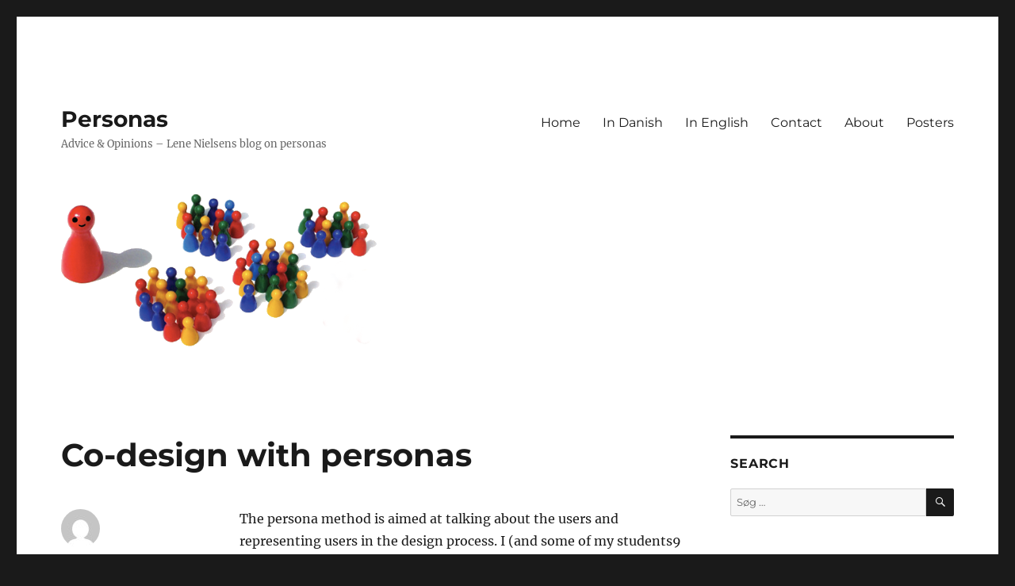

--- FILE ---
content_type: text/html; charset=UTF-8
request_url: https://www.personas.dk/2011/11/28/co-design-with-personas/
body_size: 12186
content:
<!DOCTYPE html>
<html lang="da-DK" class="no-js">
<head>
	<meta charset="UTF-8">
	<meta name="viewport" content="width=device-width, initial-scale=1">
	<link rel="profile" href="https://gmpg.org/xfn/11">
		<link rel="pingback" href="https://www.personas.dk/xmlrpc.php">
		<script>(function(html){html.className = html.className.replace(/\bno-js\b/,'js')})(document.documentElement);</script>
<title>Co-design with personas &#8211; Personas</title>
<meta name='robots' content='max-image-preview:large' />
	<style>img:is([sizes="auto" i], [sizes^="auto," i]) { contain-intrinsic-size: 3000px 1500px }</style>
	<link rel="alternate" type="application/rss+xml" title="Personas &raquo; Feed" href="https://www.personas.dk/feed/" />
<link rel="alternate" type="application/rss+xml" title="Personas &raquo;-kommentar-feed" href="https://www.personas.dk/comments/feed/" />
<link rel="alternate" type="application/rss+xml" title="Personas &raquo; Co-design with personas-kommentar-feed" href="https://www.personas.dk/2011/11/28/co-design-with-personas/feed/" />
<script>
window._wpemojiSettings = {"baseUrl":"https:\/\/s.w.org\/images\/core\/emoji\/16.0.1\/72x72\/","ext":".png","svgUrl":"https:\/\/s.w.org\/images\/core\/emoji\/16.0.1\/svg\/","svgExt":".svg","source":{"concatemoji":"https:\/\/www.personas.dk\/wp-includes\/js\/wp-emoji-release.min.js?ver=6.8.3"}};
/*! This file is auto-generated */
!function(s,n){var o,i,e;function c(e){try{var t={supportTests:e,timestamp:(new Date).valueOf()};sessionStorage.setItem(o,JSON.stringify(t))}catch(e){}}function p(e,t,n){e.clearRect(0,0,e.canvas.width,e.canvas.height),e.fillText(t,0,0);var t=new Uint32Array(e.getImageData(0,0,e.canvas.width,e.canvas.height).data),a=(e.clearRect(0,0,e.canvas.width,e.canvas.height),e.fillText(n,0,0),new Uint32Array(e.getImageData(0,0,e.canvas.width,e.canvas.height).data));return t.every(function(e,t){return e===a[t]})}function u(e,t){e.clearRect(0,0,e.canvas.width,e.canvas.height),e.fillText(t,0,0);for(var n=e.getImageData(16,16,1,1),a=0;a<n.data.length;a++)if(0!==n.data[a])return!1;return!0}function f(e,t,n,a){switch(t){case"flag":return n(e,"\ud83c\udff3\ufe0f\u200d\u26a7\ufe0f","\ud83c\udff3\ufe0f\u200b\u26a7\ufe0f")?!1:!n(e,"\ud83c\udde8\ud83c\uddf6","\ud83c\udde8\u200b\ud83c\uddf6")&&!n(e,"\ud83c\udff4\udb40\udc67\udb40\udc62\udb40\udc65\udb40\udc6e\udb40\udc67\udb40\udc7f","\ud83c\udff4\u200b\udb40\udc67\u200b\udb40\udc62\u200b\udb40\udc65\u200b\udb40\udc6e\u200b\udb40\udc67\u200b\udb40\udc7f");case"emoji":return!a(e,"\ud83e\udedf")}return!1}function g(e,t,n,a){var r="undefined"!=typeof WorkerGlobalScope&&self instanceof WorkerGlobalScope?new OffscreenCanvas(300,150):s.createElement("canvas"),o=r.getContext("2d",{willReadFrequently:!0}),i=(o.textBaseline="top",o.font="600 32px Arial",{});return e.forEach(function(e){i[e]=t(o,e,n,a)}),i}function t(e){var t=s.createElement("script");t.src=e,t.defer=!0,s.head.appendChild(t)}"undefined"!=typeof Promise&&(o="wpEmojiSettingsSupports",i=["flag","emoji"],n.supports={everything:!0,everythingExceptFlag:!0},e=new Promise(function(e){s.addEventListener("DOMContentLoaded",e,{once:!0})}),new Promise(function(t){var n=function(){try{var e=JSON.parse(sessionStorage.getItem(o));if("object"==typeof e&&"number"==typeof e.timestamp&&(new Date).valueOf()<e.timestamp+604800&&"object"==typeof e.supportTests)return e.supportTests}catch(e){}return null}();if(!n){if("undefined"!=typeof Worker&&"undefined"!=typeof OffscreenCanvas&&"undefined"!=typeof URL&&URL.createObjectURL&&"undefined"!=typeof Blob)try{var e="postMessage("+g.toString()+"("+[JSON.stringify(i),f.toString(),p.toString(),u.toString()].join(",")+"));",a=new Blob([e],{type:"text/javascript"}),r=new Worker(URL.createObjectURL(a),{name:"wpTestEmojiSupports"});return void(r.onmessage=function(e){c(n=e.data),r.terminate(),t(n)})}catch(e){}c(n=g(i,f,p,u))}t(n)}).then(function(e){for(var t in e)n.supports[t]=e[t],n.supports.everything=n.supports.everything&&n.supports[t],"flag"!==t&&(n.supports.everythingExceptFlag=n.supports.everythingExceptFlag&&n.supports[t]);n.supports.everythingExceptFlag=n.supports.everythingExceptFlag&&!n.supports.flag,n.DOMReady=!1,n.readyCallback=function(){n.DOMReady=!0}}).then(function(){return e}).then(function(){var e;n.supports.everything||(n.readyCallback(),(e=n.source||{}).concatemoji?t(e.concatemoji):e.wpemoji&&e.twemoji&&(t(e.twemoji),t(e.wpemoji)))}))}((window,document),window._wpemojiSettings);
</script>
<style id='wp-emoji-styles-inline-css'>

	img.wp-smiley, img.emoji {
		display: inline !important;
		border: none !important;
		box-shadow: none !important;
		height: 1em !important;
		width: 1em !important;
		margin: 0 0.07em !important;
		vertical-align: -0.1em !important;
		background: none !important;
		padding: 0 !important;
	}
</style>
<link rel='stylesheet' id='wp-block-library-css' href='https://www.personas.dk/wp-includes/css/dist/block-library/style.min.css?ver=6.8.3' media='all' />
<style id='wp-block-library-theme-inline-css'>
.wp-block-audio :where(figcaption){color:#555;font-size:13px;text-align:center}.is-dark-theme .wp-block-audio :where(figcaption){color:#ffffffa6}.wp-block-audio{margin:0 0 1em}.wp-block-code{border:1px solid #ccc;border-radius:4px;font-family:Menlo,Consolas,monaco,monospace;padding:.8em 1em}.wp-block-embed :where(figcaption){color:#555;font-size:13px;text-align:center}.is-dark-theme .wp-block-embed :where(figcaption){color:#ffffffa6}.wp-block-embed{margin:0 0 1em}.blocks-gallery-caption{color:#555;font-size:13px;text-align:center}.is-dark-theme .blocks-gallery-caption{color:#ffffffa6}:root :where(.wp-block-image figcaption){color:#555;font-size:13px;text-align:center}.is-dark-theme :root :where(.wp-block-image figcaption){color:#ffffffa6}.wp-block-image{margin:0 0 1em}.wp-block-pullquote{border-bottom:4px solid;border-top:4px solid;color:currentColor;margin-bottom:1.75em}.wp-block-pullquote cite,.wp-block-pullquote footer,.wp-block-pullquote__citation{color:currentColor;font-size:.8125em;font-style:normal;text-transform:uppercase}.wp-block-quote{border-left:.25em solid;margin:0 0 1.75em;padding-left:1em}.wp-block-quote cite,.wp-block-quote footer{color:currentColor;font-size:.8125em;font-style:normal;position:relative}.wp-block-quote:where(.has-text-align-right){border-left:none;border-right:.25em solid;padding-left:0;padding-right:1em}.wp-block-quote:where(.has-text-align-center){border:none;padding-left:0}.wp-block-quote.is-large,.wp-block-quote.is-style-large,.wp-block-quote:where(.is-style-plain){border:none}.wp-block-search .wp-block-search__label{font-weight:700}.wp-block-search__button{border:1px solid #ccc;padding:.375em .625em}:where(.wp-block-group.has-background){padding:1.25em 2.375em}.wp-block-separator.has-css-opacity{opacity:.4}.wp-block-separator{border:none;border-bottom:2px solid;margin-left:auto;margin-right:auto}.wp-block-separator.has-alpha-channel-opacity{opacity:1}.wp-block-separator:not(.is-style-wide):not(.is-style-dots){width:100px}.wp-block-separator.has-background:not(.is-style-dots){border-bottom:none;height:1px}.wp-block-separator.has-background:not(.is-style-wide):not(.is-style-dots){height:2px}.wp-block-table{margin:0 0 1em}.wp-block-table td,.wp-block-table th{word-break:normal}.wp-block-table :where(figcaption){color:#555;font-size:13px;text-align:center}.is-dark-theme .wp-block-table :where(figcaption){color:#ffffffa6}.wp-block-video :where(figcaption){color:#555;font-size:13px;text-align:center}.is-dark-theme .wp-block-video :where(figcaption){color:#ffffffa6}.wp-block-video{margin:0 0 1em}:root :where(.wp-block-template-part.has-background){margin-bottom:0;margin-top:0;padding:1.25em 2.375em}
</style>
<style id='classic-theme-styles-inline-css'>
/*! This file is auto-generated */
.wp-block-button__link{color:#fff;background-color:#32373c;border-radius:9999px;box-shadow:none;text-decoration:none;padding:calc(.667em + 2px) calc(1.333em + 2px);font-size:1.125em}.wp-block-file__button{background:#32373c;color:#fff;text-decoration:none}
</style>
<style id='global-styles-inline-css'>
:root{--wp--preset--aspect-ratio--square: 1;--wp--preset--aspect-ratio--4-3: 4/3;--wp--preset--aspect-ratio--3-4: 3/4;--wp--preset--aspect-ratio--3-2: 3/2;--wp--preset--aspect-ratio--2-3: 2/3;--wp--preset--aspect-ratio--16-9: 16/9;--wp--preset--aspect-ratio--9-16: 9/16;--wp--preset--color--black: #000000;--wp--preset--color--cyan-bluish-gray: #abb8c3;--wp--preset--color--white: #fff;--wp--preset--color--pale-pink: #f78da7;--wp--preset--color--vivid-red: #cf2e2e;--wp--preset--color--luminous-vivid-orange: #ff6900;--wp--preset--color--luminous-vivid-amber: #fcb900;--wp--preset--color--light-green-cyan: #7bdcb5;--wp--preset--color--vivid-green-cyan: #00d084;--wp--preset--color--pale-cyan-blue: #8ed1fc;--wp--preset--color--vivid-cyan-blue: #0693e3;--wp--preset--color--vivid-purple: #9b51e0;--wp--preset--color--dark-gray: #1a1a1a;--wp--preset--color--medium-gray: #686868;--wp--preset--color--light-gray: #e5e5e5;--wp--preset--color--blue-gray: #4d545c;--wp--preset--color--bright-blue: #007acc;--wp--preset--color--light-blue: #9adffd;--wp--preset--color--dark-brown: #402b30;--wp--preset--color--medium-brown: #774e24;--wp--preset--color--dark-red: #640c1f;--wp--preset--color--bright-red: #ff675f;--wp--preset--color--yellow: #ffef8e;--wp--preset--gradient--vivid-cyan-blue-to-vivid-purple: linear-gradient(135deg,rgba(6,147,227,1) 0%,rgb(155,81,224) 100%);--wp--preset--gradient--light-green-cyan-to-vivid-green-cyan: linear-gradient(135deg,rgb(122,220,180) 0%,rgb(0,208,130) 100%);--wp--preset--gradient--luminous-vivid-amber-to-luminous-vivid-orange: linear-gradient(135deg,rgba(252,185,0,1) 0%,rgba(255,105,0,1) 100%);--wp--preset--gradient--luminous-vivid-orange-to-vivid-red: linear-gradient(135deg,rgba(255,105,0,1) 0%,rgb(207,46,46) 100%);--wp--preset--gradient--very-light-gray-to-cyan-bluish-gray: linear-gradient(135deg,rgb(238,238,238) 0%,rgb(169,184,195) 100%);--wp--preset--gradient--cool-to-warm-spectrum: linear-gradient(135deg,rgb(74,234,220) 0%,rgb(151,120,209) 20%,rgb(207,42,186) 40%,rgb(238,44,130) 60%,rgb(251,105,98) 80%,rgb(254,248,76) 100%);--wp--preset--gradient--blush-light-purple: linear-gradient(135deg,rgb(255,206,236) 0%,rgb(152,150,240) 100%);--wp--preset--gradient--blush-bordeaux: linear-gradient(135deg,rgb(254,205,165) 0%,rgb(254,45,45) 50%,rgb(107,0,62) 100%);--wp--preset--gradient--luminous-dusk: linear-gradient(135deg,rgb(255,203,112) 0%,rgb(199,81,192) 50%,rgb(65,88,208) 100%);--wp--preset--gradient--pale-ocean: linear-gradient(135deg,rgb(255,245,203) 0%,rgb(182,227,212) 50%,rgb(51,167,181) 100%);--wp--preset--gradient--electric-grass: linear-gradient(135deg,rgb(202,248,128) 0%,rgb(113,206,126) 100%);--wp--preset--gradient--midnight: linear-gradient(135deg,rgb(2,3,129) 0%,rgb(40,116,252) 100%);--wp--preset--font-size--small: 13px;--wp--preset--font-size--medium: 20px;--wp--preset--font-size--large: 36px;--wp--preset--font-size--x-large: 42px;--wp--preset--spacing--20: 0.44rem;--wp--preset--spacing--30: 0.67rem;--wp--preset--spacing--40: 1rem;--wp--preset--spacing--50: 1.5rem;--wp--preset--spacing--60: 2.25rem;--wp--preset--spacing--70: 3.38rem;--wp--preset--spacing--80: 5.06rem;--wp--preset--shadow--natural: 6px 6px 9px rgba(0, 0, 0, 0.2);--wp--preset--shadow--deep: 12px 12px 50px rgba(0, 0, 0, 0.4);--wp--preset--shadow--sharp: 6px 6px 0px rgba(0, 0, 0, 0.2);--wp--preset--shadow--outlined: 6px 6px 0px -3px rgba(255, 255, 255, 1), 6px 6px rgba(0, 0, 0, 1);--wp--preset--shadow--crisp: 6px 6px 0px rgba(0, 0, 0, 1);}:where(.is-layout-flex){gap: 0.5em;}:where(.is-layout-grid){gap: 0.5em;}body .is-layout-flex{display: flex;}.is-layout-flex{flex-wrap: wrap;align-items: center;}.is-layout-flex > :is(*, div){margin: 0;}body .is-layout-grid{display: grid;}.is-layout-grid > :is(*, div){margin: 0;}:where(.wp-block-columns.is-layout-flex){gap: 2em;}:where(.wp-block-columns.is-layout-grid){gap: 2em;}:where(.wp-block-post-template.is-layout-flex){gap: 1.25em;}:where(.wp-block-post-template.is-layout-grid){gap: 1.25em;}.has-black-color{color: var(--wp--preset--color--black) !important;}.has-cyan-bluish-gray-color{color: var(--wp--preset--color--cyan-bluish-gray) !important;}.has-white-color{color: var(--wp--preset--color--white) !important;}.has-pale-pink-color{color: var(--wp--preset--color--pale-pink) !important;}.has-vivid-red-color{color: var(--wp--preset--color--vivid-red) !important;}.has-luminous-vivid-orange-color{color: var(--wp--preset--color--luminous-vivid-orange) !important;}.has-luminous-vivid-amber-color{color: var(--wp--preset--color--luminous-vivid-amber) !important;}.has-light-green-cyan-color{color: var(--wp--preset--color--light-green-cyan) !important;}.has-vivid-green-cyan-color{color: var(--wp--preset--color--vivid-green-cyan) !important;}.has-pale-cyan-blue-color{color: var(--wp--preset--color--pale-cyan-blue) !important;}.has-vivid-cyan-blue-color{color: var(--wp--preset--color--vivid-cyan-blue) !important;}.has-vivid-purple-color{color: var(--wp--preset--color--vivid-purple) !important;}.has-black-background-color{background-color: var(--wp--preset--color--black) !important;}.has-cyan-bluish-gray-background-color{background-color: var(--wp--preset--color--cyan-bluish-gray) !important;}.has-white-background-color{background-color: var(--wp--preset--color--white) !important;}.has-pale-pink-background-color{background-color: var(--wp--preset--color--pale-pink) !important;}.has-vivid-red-background-color{background-color: var(--wp--preset--color--vivid-red) !important;}.has-luminous-vivid-orange-background-color{background-color: var(--wp--preset--color--luminous-vivid-orange) !important;}.has-luminous-vivid-amber-background-color{background-color: var(--wp--preset--color--luminous-vivid-amber) !important;}.has-light-green-cyan-background-color{background-color: var(--wp--preset--color--light-green-cyan) !important;}.has-vivid-green-cyan-background-color{background-color: var(--wp--preset--color--vivid-green-cyan) !important;}.has-pale-cyan-blue-background-color{background-color: var(--wp--preset--color--pale-cyan-blue) !important;}.has-vivid-cyan-blue-background-color{background-color: var(--wp--preset--color--vivid-cyan-blue) !important;}.has-vivid-purple-background-color{background-color: var(--wp--preset--color--vivid-purple) !important;}.has-black-border-color{border-color: var(--wp--preset--color--black) !important;}.has-cyan-bluish-gray-border-color{border-color: var(--wp--preset--color--cyan-bluish-gray) !important;}.has-white-border-color{border-color: var(--wp--preset--color--white) !important;}.has-pale-pink-border-color{border-color: var(--wp--preset--color--pale-pink) !important;}.has-vivid-red-border-color{border-color: var(--wp--preset--color--vivid-red) !important;}.has-luminous-vivid-orange-border-color{border-color: var(--wp--preset--color--luminous-vivid-orange) !important;}.has-luminous-vivid-amber-border-color{border-color: var(--wp--preset--color--luminous-vivid-amber) !important;}.has-light-green-cyan-border-color{border-color: var(--wp--preset--color--light-green-cyan) !important;}.has-vivid-green-cyan-border-color{border-color: var(--wp--preset--color--vivid-green-cyan) !important;}.has-pale-cyan-blue-border-color{border-color: var(--wp--preset--color--pale-cyan-blue) !important;}.has-vivid-cyan-blue-border-color{border-color: var(--wp--preset--color--vivid-cyan-blue) !important;}.has-vivid-purple-border-color{border-color: var(--wp--preset--color--vivid-purple) !important;}.has-vivid-cyan-blue-to-vivid-purple-gradient-background{background: var(--wp--preset--gradient--vivid-cyan-blue-to-vivid-purple) !important;}.has-light-green-cyan-to-vivid-green-cyan-gradient-background{background: var(--wp--preset--gradient--light-green-cyan-to-vivid-green-cyan) !important;}.has-luminous-vivid-amber-to-luminous-vivid-orange-gradient-background{background: var(--wp--preset--gradient--luminous-vivid-amber-to-luminous-vivid-orange) !important;}.has-luminous-vivid-orange-to-vivid-red-gradient-background{background: var(--wp--preset--gradient--luminous-vivid-orange-to-vivid-red) !important;}.has-very-light-gray-to-cyan-bluish-gray-gradient-background{background: var(--wp--preset--gradient--very-light-gray-to-cyan-bluish-gray) !important;}.has-cool-to-warm-spectrum-gradient-background{background: var(--wp--preset--gradient--cool-to-warm-spectrum) !important;}.has-blush-light-purple-gradient-background{background: var(--wp--preset--gradient--blush-light-purple) !important;}.has-blush-bordeaux-gradient-background{background: var(--wp--preset--gradient--blush-bordeaux) !important;}.has-luminous-dusk-gradient-background{background: var(--wp--preset--gradient--luminous-dusk) !important;}.has-pale-ocean-gradient-background{background: var(--wp--preset--gradient--pale-ocean) !important;}.has-electric-grass-gradient-background{background: var(--wp--preset--gradient--electric-grass) !important;}.has-midnight-gradient-background{background: var(--wp--preset--gradient--midnight) !important;}.has-small-font-size{font-size: var(--wp--preset--font-size--small) !important;}.has-medium-font-size{font-size: var(--wp--preset--font-size--medium) !important;}.has-large-font-size{font-size: var(--wp--preset--font-size--large) !important;}.has-x-large-font-size{font-size: var(--wp--preset--font-size--x-large) !important;}
:where(.wp-block-post-template.is-layout-flex){gap: 1.25em;}:where(.wp-block-post-template.is-layout-grid){gap: 1.25em;}
:where(.wp-block-columns.is-layout-flex){gap: 2em;}:where(.wp-block-columns.is-layout-grid){gap: 2em;}
:root :where(.wp-block-pullquote){font-size: 1.5em;line-height: 1.6;}
</style>
<link rel='stylesheet' id='twentysixteen-fonts-css' href='https://usercontent.one/wp/www.personas.dk/wp-content/themes/twentysixteen/fonts/merriweather-plus-montserrat-plus-inconsolata.css?ver=20230328' media='all' />
<link rel='stylesheet' id='genericons-css' href='https://usercontent.one/wp/www.personas.dk/wp-content/themes/twentysixteen/genericons/genericons.css?ver=20201208' media='all' />
<link rel='stylesheet' id='twentysixteen-style-css' href='https://usercontent.one/wp/www.personas.dk/wp-content/themes/twentysixteen/style.css?ver=20240716' media='all' />
<link rel='stylesheet' id='twentysixteen-block-style-css' href='https://usercontent.one/wp/www.personas.dk/wp-content/themes/twentysixteen/css/blocks.css?ver=20240117' media='all' />
<!--[if lt IE 10]>
<link rel='stylesheet' id='twentysixteen-ie-css' href='https://usercontent.one/wp/www.personas.dk/wp-content/themes/twentysixteen/css/ie.css?ver=20170530' media='all' />
<![endif]-->
<!--[if lt IE 9]>
<link rel='stylesheet' id='twentysixteen-ie8-css' href='https://usercontent.one/wp/www.personas.dk/wp-content/themes/twentysixteen/css/ie8.css?ver=20170530' media='all' />
<![endif]-->
<!--[if lt IE 8]>
<link rel='stylesheet' id='twentysixteen-ie7-css' href='https://usercontent.one/wp/www.personas.dk/wp-content/themes/twentysixteen/css/ie7.css?ver=20170530' media='all' />
<![endif]-->
<!--[if lt IE 9]>
<script src="https://usercontent.one/wp/www.personas.dk/wp-content/themes/twentysixteen/js/html5.js?ver=3.7.3" id="twentysixteen-html5-js"></script>
<![endif]-->
<script src="https://www.personas.dk/wp-includes/js/jquery/jquery.min.js?ver=3.7.1" id="jquery-core-js"></script>
<script src="https://www.personas.dk/wp-includes/js/jquery/jquery-migrate.min.js?ver=3.4.1" id="jquery-migrate-js"></script>
<script id="twentysixteen-script-js-extra">
var screenReaderText = {"expand":"udvid undermenu","collapse":"skjul undermenu"};
</script>
<script src="https://usercontent.one/wp/www.personas.dk/wp-content/themes/twentysixteen/js/functions.js?ver=20230629" id="twentysixteen-script-js" defer data-wp-strategy="defer"></script>
<link rel="https://api.w.org/" href="https://www.personas.dk/wp-json/" /><link rel="alternate" title="JSON" type="application/json" href="https://www.personas.dk/wp-json/wp/v2/posts/321" /><link rel="EditURI" type="application/rsd+xml" title="RSD" href="https://www.personas.dk/xmlrpc.php?rsd" />
<meta name="generator" content="WordPress 6.8.3" />
<link rel="canonical" href="https://www.personas.dk/2011/11/28/co-design-with-personas/" />
<link rel='shortlink' href='https://www.personas.dk/?p=321' />
<link rel="alternate" title="oEmbed (JSON)" type="application/json+oembed" href="https://www.personas.dk/wp-json/oembed/1.0/embed?url=https%3A%2F%2Fwww.personas.dk%2F2011%2F11%2F28%2Fco-design-with-personas%2F" />
<link rel="alternate" title="oEmbed (XML)" type="text/xml+oembed" href="https://www.personas.dk/wp-json/oembed/1.0/embed?url=https%3A%2F%2Fwww.personas.dk%2F2011%2F11%2F28%2Fco-design-with-personas%2F&#038;format=xml" />
<style>[class*=" icon-oc-"],[class^=icon-oc-]{speak:none;font-style:normal;font-weight:400;font-variant:normal;text-transform:none;line-height:1;-webkit-font-smoothing:antialiased;-moz-osx-font-smoothing:grayscale}.icon-oc-one-com-white-32px-fill:before{content:"901"}.icon-oc-one-com:before{content:"900"}#one-com-icon,.toplevel_page_onecom-wp .wp-menu-image{speak:none;display:flex;align-items:center;justify-content:center;text-transform:none;line-height:1;-webkit-font-smoothing:antialiased;-moz-osx-font-smoothing:grayscale}.onecom-wp-admin-bar-item>a,.toplevel_page_onecom-wp>.wp-menu-name{font-size:16px;font-weight:400;line-height:1}.toplevel_page_onecom-wp>.wp-menu-name img{width:69px;height:9px;}.wp-submenu-wrap.wp-submenu>.wp-submenu-head>img{width:88px;height:auto}.onecom-wp-admin-bar-item>a img{height:7px!important}.onecom-wp-admin-bar-item>a img,.toplevel_page_onecom-wp>.wp-menu-name img{opacity:.8}.onecom-wp-admin-bar-item.hover>a img,.toplevel_page_onecom-wp.wp-has-current-submenu>.wp-menu-name img,li.opensub>a.toplevel_page_onecom-wp>.wp-menu-name img{opacity:1}#one-com-icon:before,.onecom-wp-admin-bar-item>a:before,.toplevel_page_onecom-wp>.wp-menu-image:before{content:'';position:static!important;background-color:rgba(240,245,250,.4);border-radius:102px;width:18px;height:18px;padding:0!important}.onecom-wp-admin-bar-item>a:before{width:14px;height:14px}.onecom-wp-admin-bar-item.hover>a:before,.toplevel_page_onecom-wp.opensub>a>.wp-menu-image:before,.toplevel_page_onecom-wp.wp-has-current-submenu>.wp-menu-image:before{background-color:#76b82a}.onecom-wp-admin-bar-item>a{display:inline-flex!important;align-items:center;justify-content:center}#one-com-logo-wrapper{font-size:4em}#one-com-icon{vertical-align:middle}.imagify-welcome{display:none !important;}</style><link rel="icon" href="https://usercontent.one/wp/www.personas.dk/wp-content/uploads/2019/11/apple-touch-icon-precomposed.png" sizes="32x32" />
<link rel="icon" href="https://usercontent.one/wp/www.personas.dk/wp-content/uploads/2019/11/apple-touch-icon-precomposed.png" sizes="192x192" />
<link rel="apple-touch-icon" href="https://usercontent.one/wp/www.personas.dk/wp-content/uploads/2019/11/apple-touch-icon-precomposed.png" />
<meta name="msapplication-TileImage" content="https://usercontent.one/wp/www.personas.dk/wp-content/uploads/2019/11/apple-touch-icon-precomposed.png" />
</head>

<body class="wp-singular post-template-default single single-post postid-321 single-format-standard wp-embed-responsive wp-theme-twentysixteen">
<div id="page" class="site">
	<div class="site-inner">
		<a class="skip-link screen-reader-text" href="#content">
			Videre til indhold		</a>

		<header id="masthead" class="site-header">
			<div class="site-header-main">
				<div class="site-branding">
					
											<p class="site-title"><a href="https://www.personas.dk/" rel="home">Personas</a></p>
												<p class="site-description">Advice &amp; Opinions &#8211; Lene Nielsens blog on personas</p>
									</div><!-- .site-branding -->

									<button id="menu-toggle" class="menu-toggle">Menu</button>

					<div id="site-header-menu" class="site-header-menu">
													<nav id="site-navigation" class="main-navigation" aria-label="Primær menu">
								<div class="menu-in-english-container"><ul id="menu-in-english" class="primary-menu"><li id="menu-item-454" class="menu-item menu-item-type-post_type menu-item-object-page menu-item-home menu-item-454"><a href="https://www.personas.dk/home/">Home</a></li>
<li id="menu-item-452" class="menu-item menu-item-type-post_type menu-item-object-page menu-item-452"><a href="https://www.personas.dk/articles-in-danish/">In Danish</a></li>
<li id="menu-item-460" class="menu-item menu-item-type-post_type menu-item-object-page menu-item-460"><a href="https://www.personas.dk/in-english/">In English</a></li>
<li id="menu-item-453" class="menu-item menu-item-type-post_type menu-item-object-page menu-item-453"><a href="https://www.personas.dk/contact-2/">Contact</a></li>
<li id="menu-item-455" class="menu-item menu-item-type-post_type menu-item-object-page menu-item-455"><a href="https://www.personas.dk/about/">About</a></li>
<li id="menu-item-456" class="menu-item menu-item-type-post_type menu-item-object-page menu-item-456"><a href="https://www.personas.dk/eksempel-side/">Posters</a></li>
</ul></div>							</nav><!-- .main-navigation -->
						
											</div><!-- .site-header-menu -->
							</div><!-- .site-header-main -->

											<div class="header-image">
					<a href="https://www.personas.dk/" rel="home">
						<img src="https://usercontent.one/wp/www.personas.dk/wp-content/uploads/2019/11/default_header.png" width="407" height="192" alt="Personas" sizes="(max-width: 709px) 85vw, (max-width: 909px) 81vw, (max-width: 1362px) 88vw, 1200px" srcset="https://usercontent.one/wp/www.personas.dk/wp-content/uploads/2019/11/default_header.png 407w, https://usercontent.one/wp/www.personas.dk/wp-content/uploads/2019/11/default_header-300x142.png 300w" decoding="async" fetchpriority="high" />					</a>
				</div><!-- .header-image -->
					</header><!-- .site-header -->

		<div id="content" class="site-content">

<div id="primary" class="content-area">
	<main id="main" class="site-main">
		
<article id="post-321" class="post-321 post type-post status-publish format-standard hentry category-english">
	<header class="entry-header">
		<h1 class="entry-title">Co-design with personas</h1>	</header><!-- .entry-header -->

	
	
	<div class="entry-content">
		
<p>The persona method is aimed at talking about the users and representing users in the design process. I (and some of my students9 have experimented with having users present in the initial design process and let users act as personas for innovation. I gave a talk about this in Chicago, Sept 2011.&nbsp;These are my slides from the talk at UX Masterclass in Chicago&nbsp;<a href="https://web.archive.org/web/20170412174935/http://personas.dk/wp-content/lene-nielsen-codesign-with-personas-.pdf">lene nielsen – codesign with personas</a></p>



<p>&nbsp;<strong>Why co-design with personas</strong></p>



<p>Including users in large participatory innovation projects together with professional innovators such as designers, people from marketing, engineers etc puts a strain on the user that might not like to be the focus of attention.&nbsp;With point of departure in two cases, one from business and a student project, I will illustrate and discuss the use of personas as a mean to get users involved in innovation, address their needs, and at the same time be a platform that gives all participants equal involvement.<br>I aim to present a novel way of using role-playing, immersion, and personas. Two workshops are described and analysed in an attempt to explain one of the ways in which innovation and user participation are addressed and oriented towards acting out the future.</p>



<p>Background<br>A persona is a fictitious user described with basis in data. The personas method is recognised in IT development within the private sector, but has spread to other areas such as marketing and product development. An example of how the method is used in marketing is the Japanese beer company Asahi Breweries that used personas to strategise the future of its Super Dry beer brand (Browne, Temkin &amp; Geller, 2008). The most common use of personas is for a design team to use the user description to understand and engage in the user’s world in order to create new interaction forms or products that correlate with the users’ needs and contexts. In this use of personas actual users are present in the data, but not in the design process.<br>The workshops described here are based on 10 Steps to Personas (Nielsen, 2007). Key to the 10 steps are scenarios, that are stories describing the persona’s interaction with an interface or product. As a story, the scenario has a main character, a setting, a goal, it has actions that lead to the goal, and it has obstacles that hinder the way to the goal (Madsen &amp; Nielsen, 2009).<br>The two cases show how users 1) are able to act as personas and be as creative as professional designers 2) use their understanding of the area in focus to create scenarios both from the perspective of personas that are similar to them, but also from personas that are different from them, because they are familiar with different behaviours within the given design area.</p>



<p>A professional case<br>Arla Foods amba wanted to innovate within the, until then unknown area of canteens. For the purpose of creating new products from user knowledge an innovation process was created that consisted of: Scientific data gathering. User data gathering – 4 dynamic focus groups, each video filmed. Data analysis. From the analysis a documentary film lasting 30 minutes and two personas were produced. An innovation workshop lasting two days.<br>The workshop had the following course of events: Introduction to data. A design game using the documentary and focusing on pain points. Presentation of findings in the game. Participatory innovation from personas and scenarios. Presentation and ranking of best ideas.<br>The participants that innovated were canteen managers, concept developers, persons from marketing, and engineers. All groups had at least one person from each category. Even though the canteen managers came on the second day of the workshop, they entered the groups without hesitation and got engaged in the creative process. It was easy for them to relate to the persona descriptions and they felt on equal foot with the designers.</p>



<p>A student case<br>The aim of the innovation session was to develop a tool that could support communication between soccer trainers, kids, and parents. Prior to the session, data was gathered from observations and focus groups. From this two personas that had different behaviour and media use were created as well as a number of scenarios that varied in situation and context. The participant was asked to go through all the scenarios from the point of view of both personas, with the intention of creating novel solutions.<br>The participant, a mother to a child who played soccer, had no problem in switching between the two personas even though only one resembled herself. She was able to drawn on her knowledge of other parents and their preferences and behaviour, but when she acted as the persona that resembled her-self, she often commented on the likeness, how she herself would react, and her own needs.</p>



<p>References<br>Browne, J., Temkin, B. D., Geller, S. 2008. Design Persona Best Practices From Japan. Examining How Four Organizations Successfully Use Design Personas. In Forrester Report, September 16, 2008</p>



<p>Madsen S. &amp; Nielsen L. 2009. Using Storytelling to Improve Scenarios. In Proceedings of the IADIS International Conference Information Systems, Barcelona, Spain, February (pp. 25-27).</p>



<p>Medler, B. &amp; Magerko, B. The Implications of Improvisational Acting and Role-Playing on Design Methodologies. CHI 2010: Dance, Dust, and Drama: Designing Design April 10–15, 2010, Atlanta, GA, USA (pp. 483-492)</p>



<p>Nielsen, L. 2007. Ten Steps to Personas, http://www.hceye.org/UsabilityInsights/?p=73<br></p>
	</div><!-- .entry-content -->

	<footer class="entry-footer">
		<span class="byline"><span class="author vcard"><img alt='' src='https://secure.gravatar.com/avatar/e575a34b0e5f59a6f2d88158b5daf3603cb89851c24e7b9625060764fe222829?s=49&#038;d=mm&#038;r=g' srcset='https://secure.gravatar.com/avatar/e575a34b0e5f59a6f2d88158b5daf3603cb89851c24e7b9625060764fe222829?s=98&#038;d=mm&#038;r=g 2x' class='avatar avatar-49 photo' height='49' width='49' decoding='async'/><span class="screen-reader-text">Forfatter </span> <a class="url fn n" href="https://www.personas.dk/author/lenelenenielsen-com/">lene@lenenielsen.com</a></span></span><span class="posted-on"><span class="screen-reader-text">Udgivet  </span><a href="https://www.personas.dk/2011/11/28/co-design-with-personas/" rel="bookmark"><time class="entry-date published" datetime="2011-11-28T13:57:44+01:00">28. november 2011</time><time class="updated" datetime="2019-12-03T15:43:36+01:00">3. december 2019</time></a></span><span class="cat-links"><span class="screen-reader-text">Kategorier </span><a href="https://www.personas.dk/category/english/" rel="category tag">English</a></span>			</footer><!-- .entry-footer -->
</article><!-- #post-321 -->

<div id="comments" class="comments-area">

	
	
		<div id="respond" class="comment-respond">
		<h2 id="reply-title" class="comment-reply-title">Skriv et svar <small><a rel="nofollow" id="cancel-comment-reply-link" href="/2011/11/28/co-design-with-personas/#respond" style="display:none;">Annuller svar</a></small></h2><form action="https://www.personas.dk/wp-comments-post.php" method="post" id="commentform" class="comment-form"><p class="comment-notes"><span id="email-notes">Din e-mailadresse vil ikke blive publiceret.</span> <span class="required-field-message">Krævede felter er markeret med <span class="required">*</span></span></p><p class="comment-form-comment"><label for="comment">Kommentar <span class="required">*</span></label> <textarea id="comment" name="comment" cols="45" rows="8" maxlength="65525" required></textarea></p><p class="comment-form-author"><label for="author">Navn <span class="required">*</span></label> <input id="author" name="author" type="text" value="" size="30" maxlength="245" autocomplete="name" required /></p>
<p class="comment-form-email"><label for="email">E-mail <span class="required">*</span></label> <input id="email" name="email" type="email" value="" size="30" maxlength="100" aria-describedby="email-notes" autocomplete="email" required /></p>
<p class="comment-form-url"><label for="url">Websted</label> <input id="url" name="url" type="url" value="" size="30" maxlength="200" autocomplete="url" /></p>
<p class="comment-form-cookies-consent"><input id="wp-comment-cookies-consent" name="wp-comment-cookies-consent" type="checkbox" value="yes" /> <label for="wp-comment-cookies-consent">Gem mit navn, mail og websted i denne browser til næste gang jeg kommenterer.</label></p>
<p class="form-submit"><input name="submit" type="submit" id="submit" class="submit" value="Send kommentar" /> <input type='hidden' name='comment_post_ID' value='321' id='comment_post_ID' />
<input type='hidden' name='comment_parent' id='comment_parent' value='0' />
</p><p style="display: none;"><input type="hidden" id="akismet_comment_nonce" name="akismet_comment_nonce" value="a6b4056663" /></p><p style="display: none !important;" class="akismet-fields-container" data-prefix="ak_"><label>&#916;<textarea name="ak_hp_textarea" cols="45" rows="8" maxlength="100"></textarea></label><input type="hidden" id="ak_js_1" name="ak_js" value="119"/><script>document.getElementById( "ak_js_1" ).setAttribute( "value", ( new Date() ).getTime() );</script></p></form>	</div><!-- #respond -->
	<p class="akismet_comment_form_privacy_notice">Dette site anvender Akismet til at reducere spam. <a href="https://akismet.com/privacy/" target="_blank">Læs om hvordan din kommentar bliver behandlet</a>.</p>
</div><!-- .comments-area -->

	<nav class="navigation post-navigation" aria-label="Indlæg">
		<h2 class="screen-reader-text">Indlægsnavigation</h2>
		<div class="nav-links"><div class="nav-previous"><a href="https://www.personas.dk/2010/11/28/the-pragmatic-persona/" rel="prev"><span class="meta-nav" aria-hidden="true">Forrige</span> <span class="screen-reader-text">Forrige indlæg:</span> <span class="post-title">The Pragmatic Persona</span></a></div><div class="nav-next"><a href="https://www.personas.dk/2011/11/28/ny-bog-om-personametoden/" rel="next"><span class="meta-nav" aria-hidden="true">Næste</span> <span class="screen-reader-text">Næste indlæg:</span> <span class="post-title">Ny bog om personametoden</span></a></div></div>
	</nav>
	</main><!-- .site-main -->

	<aside id="content-bottom-widgets" class="content-bottom-widgets">
			<div class="widget-area">
			
		<section id="recent-posts-2" class="widget widget_recent_entries">
		<h2 class="widget-title">Recent Posts</h2><nav aria-label="Recent Posts">
		<ul>
											<li>
					<a href="https://www.personas.dk/2019/11/28/my-articles-on-personas/">My Articles on Personas</a>
									</li>
											<li>
					<a href="https://www.personas.dk/2019/11/28/culture-and-personas-perception/">Culture and Personas Perception</a>
									</li>
											<li>
					<a href="https://www.personas.dk/2019/11/28/personas-in-a-cultural-world/">Personas in a cultural world</a>
									</li>
											<li>
					<a href="https://www.personas.dk/2019/11/28/the-effect-of-personas-is-finally-proved/">The effect of personas is finally proved</a>
									</li>
											<li>
					<a href="https://www.personas.dk/2019/11/28/personas-research/">Personas research</a>
									</li>
					</ul>

		</nav></section>		</div><!-- .widget-area -->
	
			<div class="widget-area">
			<section id="categories-2" class="widget widget_categories"><h2 class="widget-title">Categories</h2><nav aria-label="Categories">
			<ul>
					<li class="cat-item cat-item-10"><a href="https://www.personas.dk/category/danish/">Dansk</a>
</li>
	<li class="cat-item cat-item-11"><a href="https://www.personas.dk/category/english/">English</a>
</li>
	<li class="cat-item cat-item-1"><a href="https://www.personas.dk/category/ikke-kategoriseret/">Ikke-kategoriseret</a>
</li>
			</ul>

			</nav></section>		</div><!-- .widget-area -->
	</aside><!-- .content-bottom-widgets -->

</div><!-- .content-area -->


	<aside id="secondary" class="sidebar widget-area">
		<section id="search-1" class="widget widget_search"><h2 class="widget-title">Search</h2>
<form role="search" method="get" class="search-form" action="https://www.personas.dk/">
	<label>
		<span class="screen-reader-text">
			Søg efter:		</span>
		<input type="search" class="search-field" placeholder="Søg &hellip;" value="" name="s" />
	</label>
	<button type="submit" class="search-submit"><span class="screen-reader-text">
		Søg	</span></button>
</form>
</section>
		<section id="recent-posts-1" class="widget widget_recent_entries">
		<h2 class="widget-title">Recent Posts</h2><nav aria-label="Recent Posts">
		<ul>
											<li>
					<a href="https://www.personas.dk/2019/11/28/my-articles-on-personas/">My Articles on Personas</a>
									</li>
											<li>
					<a href="https://www.personas.dk/2019/11/28/culture-and-personas-perception/">Culture and Personas Perception</a>
									</li>
											<li>
					<a href="https://www.personas.dk/2019/11/28/personas-in-a-cultural-world/">Personas in a cultural world</a>
									</li>
											<li>
					<a href="https://www.personas.dk/2019/11/28/the-effect-of-personas-is-finally-proved/">The effect of personas is finally proved</a>
									</li>
											<li>
					<a href="https://www.personas.dk/2019/11/28/personas-research/">Personas research</a>
									</li>
					</ul>

		</nav></section><section id="archives-1" class="widget widget_archive"><h2 class="widget-title">Archives</h2><nav aria-label="Archives">
			<ul>
					<li><a href='https://www.personas.dk/2019/11/'>november 2019</a></li>
	<li><a href='https://www.personas.dk/2019/01/'>januar 2019</a></li>
	<li><a href='https://www.personas.dk/2017/11/'>november 2017</a></li>
	<li><a href='https://www.personas.dk/2017/10/'>oktober 2017</a></li>
	<li><a href='https://www.personas.dk/2017/02/'>februar 2017</a></li>
	<li><a href='https://www.personas.dk/2016/11/'>november 2016</a></li>
	<li><a href='https://www.personas.dk/2013/11/'>november 2013</a></li>
	<li><a href='https://www.personas.dk/2013/10/'>oktober 2013</a></li>
	<li><a href='https://www.personas.dk/2013/08/'>august 2013</a></li>
	<li><a href='https://www.personas.dk/2012/11/'>november 2012</a></li>
	<li><a href='https://www.personas.dk/2011/11/'>november 2011</a></li>
	<li><a href='https://www.personas.dk/2010/11/'>november 2010</a></li>
	<li><a href='https://www.personas.dk/2010/09/'>september 2010</a></li>
	<li><a href='https://www.personas.dk/2010/02/'>februar 2010</a></li>
	<li><a href='https://www.personas.dk/2009/11/'>november 2009</a></li>
	<li><a href='https://www.personas.dk/2009/06/'>juni 2009</a></li>
	<li><a href='https://www.personas.dk/2008/11/'>november 2008</a></li>
	<li><a href='https://www.personas.dk/2008/09/'>september 2008</a></li>
	<li><a href='https://www.personas.dk/2008/06/'>juni 2008</a></li>
	<li><a href='https://www.personas.dk/2007/11/'>november 2007</a></li>
	<li><a href='https://www.personas.dk/2007/08/'>august 2007</a></li>
	<li><a href='https://www.personas.dk/2007/07/'>juli 2007</a></li>
	<li><a href='https://www.personas.dk/2007/06/'>juni 2007</a></li>
	<li><a href='https://www.personas.dk/2006/11/'>november 2006</a></li>
	<li><a href='https://www.personas.dk/2006/06/'>juni 2006</a></li>
	<li><a href='https://www.personas.dk/2005/11/'>november 2005</a></li>
	<li><a href='https://www.personas.dk/2004/11/'>november 2004</a></li>
	<li><a href='https://www.personas.dk/2003/11/'>november 2003</a></li>
	<li><a href='https://www.personas.dk/2002/11/'>november 2002</a></li>
			</ul>

			</nav></section><section id="text-1" class="widget widget_text"><h2 class="widget-title">Quick Contact Info</h2>			<div class="textwidget"><p>Lorem ipsum dolor sit amet, ut ius audiam denique tractatos, pro cu dicat quidam neglegentur. Vel mazim aliquid.</p><address>
                            <i class="fa fa-map-marker"></i>514 S. Magnolia St. Orlando<br>
                            <i class="fa fa-envelope-o"></i><a href="mailto:support@honeypress.com">support@honeypress.com</a><br>
                            <i class="fa fa-phone"></i><a href="tel:+(15) 718-999-3939">+(15) 718-999-3939</a><br>
                        </address></div>
		</section>	</aside><!-- .sidebar .widget-area -->

		</div><!-- .site-content -->

		<footer id="colophon" class="site-footer">
							<nav class="main-navigation" aria-label="Footer, Primær menu">
					<div class="menu-in-english-container"><ul id="menu-in-english-1" class="primary-menu"><li class="menu-item menu-item-type-post_type menu-item-object-page menu-item-home menu-item-454"><a href="https://www.personas.dk/home/">Home</a></li>
<li class="menu-item menu-item-type-post_type menu-item-object-page menu-item-452"><a href="https://www.personas.dk/articles-in-danish/">In Danish</a></li>
<li class="menu-item menu-item-type-post_type menu-item-object-page menu-item-460"><a href="https://www.personas.dk/in-english/">In English</a></li>
<li class="menu-item menu-item-type-post_type menu-item-object-page menu-item-453"><a href="https://www.personas.dk/contact-2/">Contact</a></li>
<li class="menu-item menu-item-type-post_type menu-item-object-page menu-item-455"><a href="https://www.personas.dk/about/">About</a></li>
<li class="menu-item menu-item-type-post_type menu-item-object-page menu-item-456"><a href="https://www.personas.dk/eksempel-side/">Posters</a></li>
</ul></div>				</nav><!-- .main-navigation -->
			
			
			<div class="site-info">
								<span class="site-title"><a href="https://www.personas.dk/" rel="home">Personas</a></span>
								<a href="https://wordpress.org/" class="imprint">
					Drevet af WordPress				</a>
			</div><!-- .site-info -->
		</footer><!-- .site-footer -->
	</div><!-- .site-inner -->
</div><!-- .site -->

<script type="speculationrules">
{"prefetch":[{"source":"document","where":{"and":[{"href_matches":"\/*"},{"not":{"href_matches":["\/wp-*.php","\/wp-admin\/*","\/wp-content\/uploads\/*","\/wp-content\/*","\/wp-content\/plugins\/*","\/wp-content\/themes\/twentysixteen\/*","\/*\\?(.+)"]}},{"not":{"selector_matches":"a[rel~=\"nofollow\"]"}},{"not":{"selector_matches":".no-prefetch, .no-prefetch a"}}]},"eagerness":"conservative"}]}
</script>

<script src="https://www.personas.dk/wp-includes/js/comment-reply.min.js?ver=6.8.3" id="comment-reply-js" async data-wp-strategy="async"></script>
<script defer src="https://usercontent.one/wp/www.personas.dk/wp-content/plugins/akismet/_inc/akismet-frontend.js?ver=1762981171" id="akismet-frontend-js"></script>
<script id="ocvars">var ocSiteMeta = {plugins: {"a3e4aa5d9179da09d8af9b6802f861a8": 1,"2c9812363c3c947e61f043af3c9852d0": 1,"b904efd4c2b650207df23db3e5b40c86": 1,"a3fe9dc9824eccbd72b7e5263258ab2c": 1}}</script></body>
</html>
